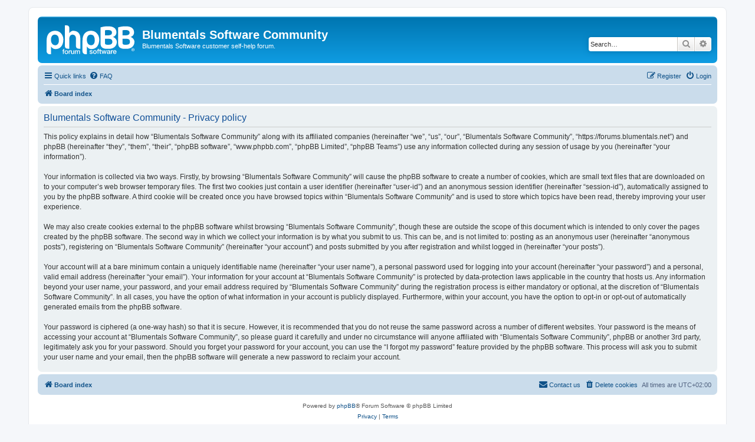

--- FILE ---
content_type: text/html; charset=UTF-8
request_url: https://forums.blumentals.net/ucp.php?mode=privacy&sid=9a065ea2329c39fa52fda602976cd773
body_size: 1822
content:
<!DOCTYPE html>
<html lang="en">
<head>
    <meta charset="utf-8">
    <meta name="viewport" content="width=device-width, initial-scale=1">
    <title></title>
    <style>
        body {
            font-family: "Arial";
        }
    </style>
    <script type="text/javascript">
    window.awsWafCookieDomainList = [];
    window.gokuProps = {
"key":"AQIDAHjcYu/GjX+QlghicBgQ/[base64]/C7Oc9skCJicvlwA==",
          "iv":"EkQVVwGozwAAEhwu",
          "context":"SCN+iUCmyZOf4SZNOzL2ijMP6SHCQ+dQ4ExDNsM8z/v8NIiJmz7JKU7uAoBFFvJgkwuVwWvfncpCGSBaYkhm4XypH2anf30UYsA9p45O1N55xebTjtj6K15MqOmdKe/kTLK1C9aSLAtkE9NlQx+goKYXh/evJmtopa9GsMY32zGehL8WViIABDLQ0x/DfmGeR0+M60i4508jgpA/15w4xcJwoBJHnIk191sd98wZYCnjRyX2kPJ1spvE2fgQTPwPNSjHy+zXDUKNQ96NLVcVF1pHboGS3Gfdn0EBnXKXFu8NfcnW5PDxs1qo96X0NKGhWoRE7zLF+lYh+/CfovNsIh1Tg4UgyS9BDJZdXfuJfy4sxY9ZTfk="
};
    </script>
    <script src="https://c3d78fbddbcb.fc15cc94.us-east-2.token.awswaf.com/c3d78fbddbcb/51bca8ddac65/c74c6269791a/challenge.js"></script>
</head>
<body>
    <div id="challenge-container"></div>
    <script type="text/javascript">
        AwsWafIntegration.saveReferrer();
        AwsWafIntegration.checkForceRefresh().then((forceRefresh) => {
            if (forceRefresh) {
                AwsWafIntegration.forceRefreshToken().then(() => {
                    window.location.reload(true);
                });
            } else {
                AwsWafIntegration.getToken().then(() => {
                    window.location.reload(true);
                });
            }
        });
    </script>
    <noscript>
        <h1>JavaScript is disabled</h1>
        In order to continue, we need to verify that you're not a robot.
        This requires JavaScript. Enable JavaScript and then reload the page.
    </noscript>
</body>
</html>